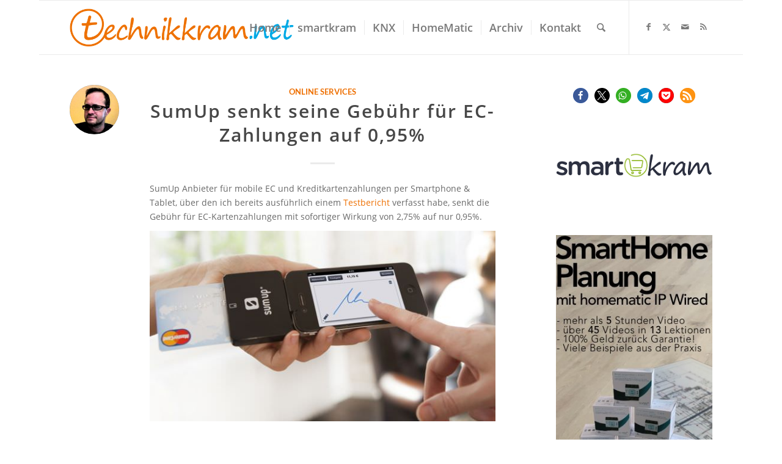

--- FILE ---
content_type: text/html; charset=utf-8
request_url: https://www.google.com/recaptcha/api2/aframe
body_size: 267
content:
<!DOCTYPE HTML><html><head><meta http-equiv="content-type" content="text/html; charset=UTF-8"></head><body><script nonce="gMUcx4-LaZyBMNmGsEFQGg">/** Anti-fraud and anti-abuse applications only. See google.com/recaptcha */ try{var clients={'sodar':'https://pagead2.googlesyndication.com/pagead/sodar?'};window.addEventListener("message",function(a){try{if(a.source===window.parent){var b=JSON.parse(a.data);var c=clients[b['id']];if(c){var d=document.createElement('img');d.src=c+b['params']+'&rc='+(localStorage.getItem("rc::a")?sessionStorage.getItem("rc::b"):"");window.document.body.appendChild(d);sessionStorage.setItem("rc::e",parseInt(sessionStorage.getItem("rc::e")||0)+1);localStorage.setItem("rc::h",'1769409826133');}}}catch(b){}});window.parent.postMessage("_grecaptcha_ready", "*");}catch(b){}</script></body></html>